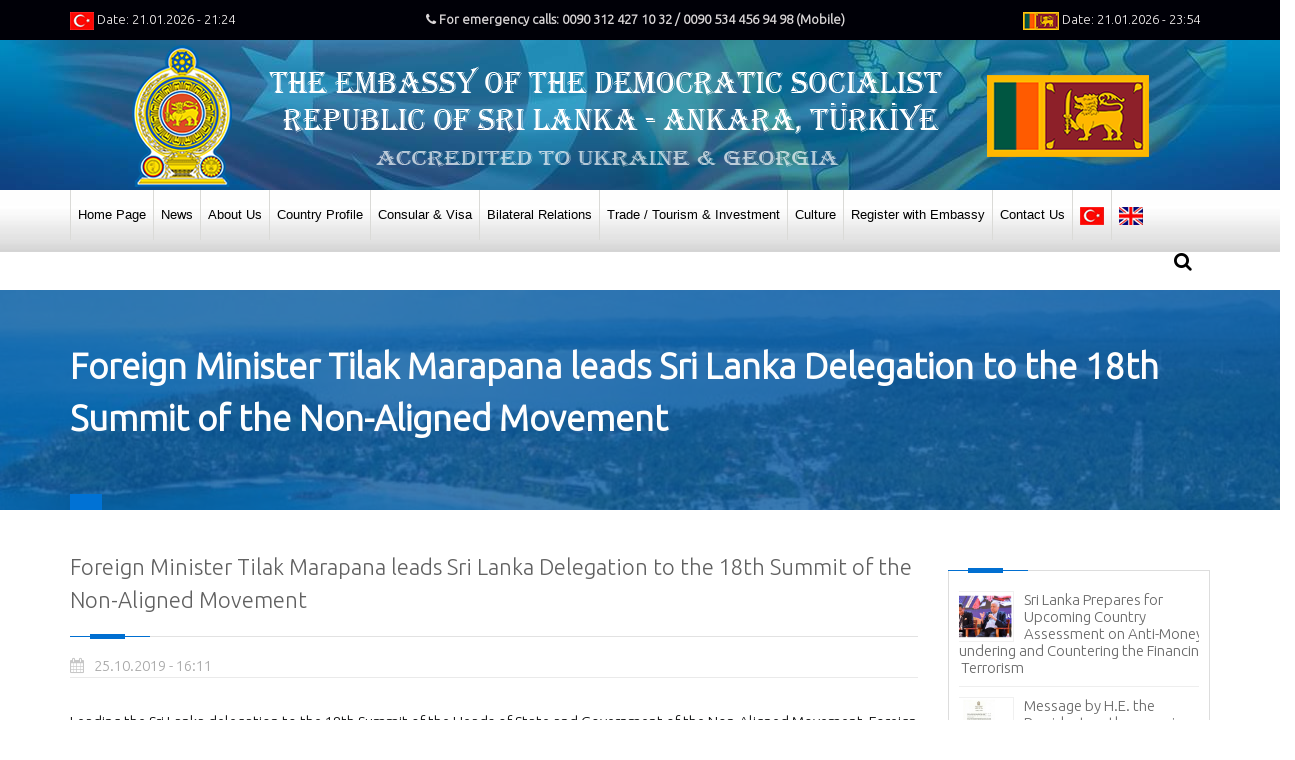

--- FILE ---
content_type: text/html; Charset=utf-8
request_url: https://www.srilanka.org.tr/foreign-minister-tilak-marapana-leads-sri-lanka-delegation-to-the-18th-summit-of-the-non-aligned-movement_4-265
body_size: 16837
content:

<!DOCTYPE html>
<html>
	<head>
		<meta http-equiv="Content-Type" content="text/html; charset=UTF-8">	

	
	<title>Foreign Minister Tilak Marapana leads Sri Lanka Delegation to the 18th Summit of the Non-Aligned Movement</title>
		<meta name="description" content="">	
		<meta name="keywords" content="" /> 	
		<meta name="viewport" content="width=device-width, initial-scale=1, maximum-scale=1">
	    <link href="gimg/favicon.png" rel="shortcut icon" />
		<meta property="og:url" content="https://www.srilanka.org.tr/foreign-minister-tilak-marapana-leads-sri-lanka-delegation-to-the-18th-summit-of-the-non-aligned-movement_4-265"/>	
		<meta property="og:type" content="article"/>
		<meta property="og:title" content="Foreign Minister Tilak Marapana leads Sri Lanka Delegation to the 18th Summit of the Non-Aligned Movement"/>
		<meta property="og:description" content="" />
		
		<meta property="og:image" content="https://www.srilanka.org.tr/images/data/content_610_7028676855db2be1f6ea6b.733604.jpg"/>
		
		<link rel="stylesheet" href="css/include_style.css" type="text/css" media="all" />
		<link rel="stylesheet" href="css/skins/default.css">
		<link rel="stylesheet" href="assets/PhotoSwipe/photoswipe.css">
		<link rel="stylesheet" href="assets/PhotoSwipe/default-skin/default-skin.css">
    <style>
        .mbr-figure__caption-small{
            text-overflow: ellipsis;
            overflow: hidden;
            white-space: nowrap;
        }
    </style>		
				
	</head>
<body>
	
    <!-- site preloader start -->
    <div class="page-loader">
    	<div class="loader-in"></div>
    </div>
    <!-- site preloader end -->	

	<div class="pageWrapper">		  
	<div id="headWrapper" class="clearfix">
	<div class="top-bar">
		<div class="container">
			<div class="row">
			<div class="cell-3">
					
					<span><img src="gimg/tr-b.png" alt=""> Date: 21.01.2026 - 21:24</span>
			</div>
				<div class="cell-6">
				<center><span class="blink"><b><i class="fa fa-phone"></i> For emergency calls: 0090 312 427 10 32 / 0090 534 456 94 98 (Mobile)</span></b><center>
				</div>
				<div class="cell-3" style="text-align:right;">
					<span><img src="gimg/sl-b.png" alt=""> Date: 21.01.2026 - 23:54</span>
				</div>
			</div>
		</div>
	</div>
	<header class="top-head" data-sticky="true">
	<div class="top-bar-m">
		<center><span class="blink"><b><i class="fa fa-phone"></i> For emergency calls:<br>0090 312 427 10 32 / 0090 534 456 94 98 (Mobile)</span></b><center>
	</div>				
		<div class="container">					
			<div class="row">
				<div class="logo cell-12">
					<center><a href="/"><img src="gimg/logo.png" alt="Sri Lanka Embassy Ankara"></a></center>
				</div>
			</div>
		</div> 
		<div class="row gray-nav mnbg">					
		<div class="container">
			<div class="nav-4">
				<nav class="top-nav mega-menu news">
				
<ul>
    
	<li  ><a href="/" target="_self">
	<i class="fa fa-home"></i>Home Page</a></li>	
	
	<li  ><a href="news_0-669" target="_self">
	<i class="fa fa-globe"></i>News</a>
	        <ul>
				
	                <li ><a href="mission-news_1-2004" target="_self">					
			<i class="fa fa-globe"></i>Mission News</a></li>	
				
	                <li ><a href="mission-newsletters_1-2003" target="_self">					
			<i class="fa fa-globe"></i>Mission Newsletters</a></li>	
				
	                <li ><a href="sri-lanka-news_1-2005" target="_self">					
			<i class="fa fa-globe"></i>Sri Lanka News</a></li>	
			
			</ul>
		</li>	
	
	<li  ><a href="about-us_0-663" target="_self">
	<i class="fa fa-bookmark"></i>About Us</a>
	        <ul>
				
	                <li ><a href="the-embassy_1-1963" target="_self">					
			<i class="fa fa-bookmark"></i>The Embassy</a></li>	
				
	                <li ><a href="ambassador_1-1964" target="_self">					
			<i class="fa fa-bookmark"></i>Ambassador</a></li>	
				
	                <li ><a href="mission-staff_1-1965" target="_self">					
			<i class="fa fa-bookmark"></i>Mission Staff</a></li>	
				
	                <li ><a href="honorary-consuls_1-1966" target="_self">					
			<i class="fa fa-bookmark"></i>Honorary Consuls</a></li>	
				
	                <li ><a href="public-holidays_1-1967" target="_self">					
			<i class="fa fa-bookmark"></i>Public Holidays</a></li>	
			
			</ul>
		</li>	
	
	<li  ><a href="country-profile_0-662" target="_self">
	<i class="fa fa-leaf"></i>Country Profile</a>
	        <ul>
				
	                <li ><a href="president-of-sri-lanka_1-2008" target="_self">					
			<i class="fa fa-angle-double-right"></i>President of Sri Lanka</a></li>	
				
	                <li ><a href="https://www.pmoffice.gov.lk/PMprofile.php?id=2007" target="_blank">					
			<i class="fa fa-angle-double-right"></i>Prime Minister of Sri Lanka</a></li>	
				
	                <li ><a href="https://mfa.gov.lk/en/minister-of-foreign-affairs?id=2006" target="_blank">					
			<i class="fa fa-angle-double-right"></i>Minister of Foreign Affairs</a></li>	
				
	                <li ><a href="national-symbols-of-sri-lanka_1-1959" target="_self">					
			<i class="fa fa-leaf"></i>National Symbols of Sri Lanka</a>
					<ul>
						
					<li ><a href="sri-lanka-emblem_2-2954" target="_self">
					<i class="fa fa-leaf"></i> Sri Lanka Emblem</a></li>	
						
					<li ><a href="national-anthem_2-2955" target="_self">
					<i class="fa fa-leaf"></i> National Anthem</a></li>	
						
					<li ><a href="national-flag_2-2956" target="_self">
					<i class="fa fa-leaf"></i> National Flag</a></li>	
						
					<li ><a href="national-tree_2-2957" target="_self">
					<i class="fa fa-leaf"></i> National Tree</a></li>	
						
					<li ><a href="national-flower_2-2958" target="_self">
					<i class="fa fa-leaf"></i> National Flower</a></li>	
						
					<li ><a href="national-bird_2-2959" target="_self">
					<i class="fa fa-leaf"></i> National Bird</a></li>	
					
					</ul>
				</li>
                	
	                <li ><a href="economy_1-1960" target="_self">					
			<i class="fa fa-leaf"></i>Economy</a></li>	
				
	                <li ><a href="history_1-1961" target="_self">					
			<i class="fa fa-leaf"></i>History</a></li>	
				
	                <li ><a href="general-information_1-1962" target="_self">					
			<i class="fa fa-leaf"></i>General Information</a></li>	
			
			</ul>
		</li>	
	
	<li  ><a href="consular-visa_0-664" target="_self">
	<i class="fa fa-certificate"></i>Consular & Visa</a>
	        <ul>
				
	                <li ><a href="job-order-authentication-procedure_1-2001" target="_self">					
			<i class="fa fa-certificate"></i>Job Order Authentication Procedure</a></li>	
				
	                <li ><a href="issuance-of-a-new-passport_1-1968" target="_self">					
			<i class="fa fa-certificate"></i>Issuance of a New Passport</a>
					<ul>
						
					<li ><a href="general-information_2-2971" target="_self">
					<i class="fa fa-certificate"></i> General information</a></li>	
						
					<li ><a href="issuance-of-a-new-passports-in-lieu-of-a-current-expired-passport_2-2972" target="_self">
					<i class="fa fa-certificate"></i> Issuance of a New Passports in lieu of a Current / Expired Passport</a></li>	
						
					<li ><a href="issuance-of-new-passports-to-children-under-16-years_2-2973" target="_self">
					<i class="fa fa-certificate"></i> Issuance of New Passports to Children Under 16 Years</a></li>	
						
					<li ><a href="issuance-of-new-passports-for-newly-born-children_2-2974" target="_self">
					<i class="fa fa-certificate"></i> Issuance of New Passports for Newly Born Children</a></li>	
						
					<li ><a href="issuance-of-new-passports-in-lieu-of-lost-damage-stolen-passports_2-2975" target="_self">
					<i class="fa fa-certificate"></i> Issuance of New Passports in Lieu of Lost / Damage / Stolen Passports</a></li>	
						
					<li ><a href="issuance-of-temporaryemergency-passports_2-2976" target="_self">
					<i class="fa fa-certificate"></i> Issuance of Temporary/Emergency Passports</a></li>	
						
					<li ><a href="amendments-inclusion-and-deletion-of-endorsements-of-passport_2-2977" target="_self">
					<i class="fa fa-certificate"></i> Amendments, Inclusion and Deletion of Endorsements of Passport</a></li>	
					
					</ul>
				</li>
                	
	                <li ><a href="registration-of-birth-out-side-of-sri-lanka_1-1969" target="_self">					
			<i class="fa fa-certificate"></i>Registration of Birth Out Side of Sri Lanka</a></li>	
				
	                <li ><a href="registration-of-marriages_1-1970" target="_self">					
			<i class="fa fa-certificate"></i>Registration of Marriages</a>
					<ul>
						
					<li ><a href="legal-requirements-for-registrations-of-marriages-in-mission_2-2978" target="_self">
					<i class="fa fa-certificate"></i> Legal Requirements for Registrations of Marriages in Mission</a></li>	
						
					<li ><a href="getting-married-in-sri-lanka-for-foreign-nationals_2-2979" target="_self">
					<i class="fa fa-certificate"></i> Getting Married in Sri Lanka (For Foreign Nationals)</a></li>	
					
					</ul>
				</li>
                	
	                <li ><a href="registration-of-deaths_1-1971" target="_self">					
			<i class="fa fa-certificate"></i>Registration of Deaths</a></li>	
				
	                <li ><a href="legalization-authentication-attestation-of-documents_1-1972" target="_self">					
			<i class="fa fa-certificate"></i>Legalization, Authentication & Attestation of Documents</a></li>	
				
	                <li ><a href="visa_1-1973" target="_self">					
			<i class="fa fa-certificate"></i>Visa</a>
					<ul>
						
					<li ><a href="issuance-of-visa_2-2980" target="_self">
					<i class="fa fa-certificate"></i> Issuance of Visa</a></li>	
						
					<li ><a href="journalist-visa_2-2984" target="_self">
					<i class="fa fa-certificate"></i> Journalist Visa</a></li>	
						
					<li ><a href="residence-work-visa_2-2985" target="_self">
					<i class="fa fa-certificate"></i> Residence / Work Visa</a></li>	
						
					<li ><a href="visa-overstay-penalty_2-3033" target="_self">
					<i class="fa fa-certificate"></i> Visa Overstay Penalty</a></li>	
					
					</ul>
				</li>
                	
	                <li ><a href="appointment-for-consular-matters_1-1988" target="_self">					
			<i class="fa fa-certificate"></i>Appointment For Consular Matters</a></li>	
			
			</ul>
		</li>	
	
	<li  ><a href="bilateral-relations_0-666" target="_self">
	<i class="fa fa-asterisk"></i>Bilateral Relations</a>
	        <ul>
				
	                <li ><a href="turkiye_1-1977" target="_self">					
			<i class="fa fa-asterisk"></i>Turkiye</a></li>	
				
	                <li ><a href="ukraine_1-1978" target="_self">					
			<i class="fa fa-asterisk"></i>Ukraine</a></li>	
				
	                <li ><a href="georgia_1-1979" target="_self">					
			<i class="fa fa-asterisk"></i>Georgia</a></li>	
			
			</ul>
		</li>	
	
	<li  ><a href="trade-tourism-investment_0-665" target="_self">
	<i class="fa fa-globe"></i>Trade / Tourism & Investment</a>
	        <ul>
				
	                <li ><a href="trade_1-1974" target="_self">					
			<i class="fa fa-globe"></i>Trade</a>
					<ul>
						
					<li ><a href="sri-lanka-turkey-trade-relations_2-2989" target="_self">
					<i class="fa fa-globe"></i> Sri Lanka-Turkey Trade Relations</a></li>	
						
					<li ><a href="sri-lanka-georgia-trade-relations_2-3009" target="_self">
					<i class="fa fa-globe"></i> Sri Lanka -Georgia Trade Relations</a></li>	
						
					<li ><a href="sri-lanka-ukraine-trade-relations_2-3010" target="_self">
					<i class="fa fa-globe"></i> Sri Lanka -Ukraine Trade Relations</a></li>	
					
					</ul>
				</li>
                	
	                <li ><a href="tourism_1-1975" target="_self">					
			<i class="fa fa-globe"></i>Tourism</a>
					<ul>
						
					<li ><a href="tourism-in-sri-lanka_2-3011" target="_self">
					<i class="fa fa-globe"></i> Tourism in Sri Lanka</a></li>	
						
					<li ><a href="sri-lanka-tourism-map_2-2990" target="_self">
					<i class="fa fa-globe"></i> Sri Lanka Tourism Map</a></li>	
					
					</ul>
				</li>
                	
	                <li ><a href="investments_1-1976" target="_self">					
			<i class="fa fa-globe"></i>Investments</a>
					<ul>
						
					<li ><a href="investment-opportunities-in-sri-lanka_2-3013" target="_self">
					<i class="fa fa-globe"></i> Investment Opportunities in Sri Lanka</a></li>	
						
					<li ><a href="why-sri-lanka_2-2994" target="_self">
					<i class="fa fa-globe"></i> Why Sri Lanka</a></li>	
						
					<li ><a href="investment-guide_2-2995" target="_self">
					<i class="fa fa-globe"></i> Investment Guide</a></li>	
					
					</ul>
				</li>
                	
	                <li ><a href="appointment-to-meet-trade-officer_1-1989" target="_self">					
			<i class="fa fa-globe"></i>Appointment to Meet Trade Officer</a></li>	
			
			</ul>
		</li>	
	
	<li  ><a href="culture_0-678" target="_self">
	<i class="fa Culture"></i>Culture</a>
	        <ul>
				
	                <li ><a href="food_1-1999" target="_self">					
			<i class="fa fa-angle-double-right"></i>Food</a></li>	
				
	                <li ><a href="festivals_1-1997" target="_self">					
			<i class="fa fa-angle-double-right"></i>Festivals</a></li>	
				
	                <li ><a href="arts_1-1998" target="_self">					
			<i class="fa fa-angle-double-right"></i>Arts</a></li>	
			
			</ul>
		</li>	
	
	<li  ><a href="register-with-embassy_0-675" target="_self">
	<i class="fa fa-certificate"></i>Register with Embassy</a>
	        <ul>
				
	                <li ><a href="sri-lankan-living-in-turkiye_1-1991" target="_self">					
			<i class="fa fa-certificate"></i>Sri Lankan living in Turkiye</a></li>	
				
	                <li ><a href="sri-lankan-living-in-ukraine_1-1992" target="_self">					
			<i class="fa fa-certificate"></i>Sri Lankan living in Ukraine</a></li>	
				
	                <li ><a href="sri-lankan-living-in-georgia_1-1993" target="_self">					
			<i class="fa fa-certificate"></i>Sri Lankan living in Georgia</a></li>	
			
			</ul>
		</li>	
	
	<li  ><a href="contact-us_0-668" target="_self">
	<i class="fa fa-phone"></i>Contact Us</a>
	        <ul>
				
	                <li ><a href="embassy_1-1980" target="_self">					
			<i class="fa fa-phone"></i>Embassy</a></li>	
				
	                <li ><a href="honorary-consuls_1-1981" target="_self">					
			<i class="fa fa-phone"></i>Honorary Consuls</a>
					<ul>
						
					<li ><a href="turkey_2-3001" target="_self">
					<i class="fa fa-phone"></i> Turkey</a></li>	
						
					<li ><a href="ukraine_2-3002" target="_self">
					<i class="fa fa-phone"></i> Ukraine</a></li>	
						
					<li ><a href="georgia_2-3003" target="_self">
					<i class="fa fa-phone"></i> Georgia</a></li>	
					
					</ul>
				</li>
                
			</ul>
		</li>	
	
<li><a href="https://tr.srilanka.org.tr/"><img src="gimg/tr-b.png"></a></li>
<li><a href="https://www.srilanka.org.tr/"><img src="gimg/en-b.png"></a></li>
</ul>


				</nav>
				<div class="top-search">
					<a href="#"><span class="fa fa-search"></span></a>
					<div class="search-box">
					<form id="customsearch" action="search" method="get" role="search">
						<div class="input-box left">
							<input type="text" class="txt-box" placeHolder="" 
					   value=""
					   name="s" id="s"/>
						</div>
						<div class="left">
							<input type="submit" id="b-search" class="btn main-bg" value="Search" />
						</div>
					</form>
					</div>
				</div>
			</div>
		</div>
		</div>
	</header>
</div>              
			<!-- Content Start -->
			<div id="contentWrapper">
			 
			
				<div class="page-title title-1 ttbg" style="background: #ccd4e6 url('../gimg/baslik-bg.jpg') no-repeat 50% 50%;">
					<div class="container">
						<div class="row">
							<div class="cell-12">
								<h1 class="fx" data-animate="fadeInLeft"><span>Foreign Minister Tilak Marapana leads Sri Lanka Delegation to the 18th Summit of the Non-Aligned Movement</span></h1>
								<div class="breadcrumbs main-bg fx" data-animate="fadeInUp">
									
			<a href="_0-672"><span></span></a>
								</div>
							</div>
						</div>
					</div>
				</div>

				<div class="sectionWrapper">
					<div class="container">
						<div class="row">
					
				    		<div class="cell-9">
				    			
							<h3 class="block-head">Foreign Minister Tilak Marapana leads Sri Lanka Delegation to the 18th Summit of the Non-Aligned Movement</h3>									    		
				    		<div class="blog-posts">
							<article class="post-content">
							
							<div class="post-info">
								<ul class="post-meta">
									<li><i class="fa fa-calendar"></i> 25.10.2019 - 16:11</li>
								</ul>
								<br>
							</div>	
							<p>Leading the Sri Lanka delegation to the 18th&nbsp;Summit of the Heads of State and Government of the Non-Aligned Movement, Foreign Minister Tilak Marapana arrived in Baku, Azerbaijan on Tuesday.</p>

<p>Minister Marapana is taking part in the Preparatory Ministerial Meeting which will lead to the Summit scheduled to be held from 25 – 26 October, under the new NAM Chairmanship of Azerbaijan. The preparatory Ministerial meeting follows the Senior Officials meeting which was held from 21 – 22 October.</p>

<p>The 18th&nbsp;Summit of NAM is held under the theme “Upholding the Bandung Principles to ensure concerted and adequate response to the challenges of a contemporary world”.</p>

<p>Sri Lanka is a co-sponsor of the Bandung Conference of 1955 and a founding member of the NAM. The Group has continued to progress over the last six decades and its membership has now surpassed 120.</p>

									<div class="divider divider-9 fx" data-animate="fadeInUp">
										<span></span>
									</div>
		                        		                        
								<div class="box info-box fx" data-animate="fadeInLeft">
								   <script type="text/javascript" src="//s7.addthis.com/js/300/addthis_widget.js#pubid=oakarcan"></script>
<div class="addthis_inline_share_toolbox"></div>
		                        </div>								
							</article>
							</div>
								

								<div class="clearfix"></div>
								<div class="padd-top-20"></div>

								
								<div style="padding-top:15px; padding-bottom:15px;">
									<hr class="hr-style4">
								</div>
								
								<div class="grid-list">
									<div class="row">									
										 	
												   
													<div class="cell-4 fx shop-item" data-animate="fadeInUp">
														<div class="item-box">
															<div class="himg2">
																<a href="sri-lanka-prepares-for-upcoming-country-assessment-on-anti-money-laundering-and-countering-the-financing-of-terrorism_4-815"><img alt="Sri Lanka Prepares for Upcoming Country Assessment on Anti-Money Laundering and Countering the Financing of Terrorism" src="images/data/national-low-conference-2023-11-1.639f7d.jpg"></a>
															</div>
															<div class="item-details">
																<p><a href="sri-lanka-prepares-for-upcoming-country-assessment-on-anti-money-laundering-and-countering-the-financing-of-terrorism_4-815">Sri Lanka Prepares for Upcoming Country Assessment on Anti-Money Laundering and Countering the Financing of Terrorism</a></p>
															</div>
														</div>
													</div>
											
												   
													<div class="cell-4 fx shop-item" data-animate="fadeInUp">
														<div class="item-box">
															<div class="himg2">
																<a href="message-by-he-the-president-on-the-occasion-of-the-new-year_4-779"><img alt="Message by H.E. the President on the occasion of the New Year" src="images/data/340985956_909996700330433_7116257348306544779_n.e6389c.jpg"></a>
															</div>
															<div class="item-details">
																<p><a href="message-by-he-the-president-on-the-occasion-of-the-new-year_4-779">Message by H.E. the President on the occasion of the New Year</a></p>
															</div>
														</div>
													</div>
											
												   
													<div class="cell-4 fx shop-item" data-animate="fadeInUp">
														<div class="item-box">
															<div class="himg2">
																<a href="sri-lanka-is-concerned-over-the-deteriorating-situation-in-the-occupied-palestinian-territories_4-778"><img alt="Sri Lanka is concerned over the deteriorating situation in the Occupied Palestinian Territories" src="images/data/media-release_page-0001-1.c845b8.jpg"></a>
															</div>
															<div class="item-details">
																<p><a href="sri-lanka-is-concerned-over-the-deteriorating-situation-in-the-occupied-palestinian-territories_4-778">Sri Lanka is concerned over the deteriorating situation in the Occupied Palestinian Territories</a></p>
															</div>
														</div>
													</div>
										
									</div>
								</div>
								

								
							</div>
							
							<aside class="cell-3 right-sidebar">
								<ul class="sidebar_widgets">
								
							     		
							    <li class="widget r-posts-w fx" data-animate="fadeInLeft">	
							    		<h3 class="widget-head"></h3>
										<div class="widget-content">
											<ul class="portfolio-img-slick">
												<div>
												
												<li>
													<div class="post-img">
														<img src="images/data/national-low-conference-2023-11-1.639f7d.jpg" alt="Sri Lanka Prepares for Upcoming Country Assessment on Anti-Money Laundering and Countering the Financing of Terrorism">
													</div>
													<div class="widget-post-info">
															<a href="sri-lanka-prepares-for-upcoming-country-assessment-on-anti-money-laundering-and-countering-the-financing-of-terrorism_4-815">
																Sri Lanka Prepares for Upcoming Country Assessment on Anti-Money Laundering and Countering the Financing of Terrorism
															</a>
													</div>
												</li>
												
												<li>
													<div class="post-img">
														<img src="images/data/340985956_909996700330433_7116257348306544779_n.e6389c.jpg" alt="Message by H.E. the President on the occasion of the New Year">
													</div>
													<div class="widget-post-info">
															<a href="message-by-he-the-president-on-the-occasion-of-the-new-year_4-779">
																Message by H.E. the President on the occasion of the New Year
															</a>
													</div>
												</li>
												
												<li>
													<div class="post-img">
														<img src="images/data/media-release_page-0001-1.c845b8.jpg" alt="Sri Lanka is concerned over the deteriorating situation in the Occupied Palestinian Territories">
													</div>
													<div class="widget-post-info">
															<a href="sri-lanka-is-concerned-over-the-deteriorating-situation-in-the-occupied-palestinian-territories_4-778">
																Sri Lanka is concerned over the deteriorating situation in the Occupied Palestinian Territories
															</a>
													</div>
												</li>
												
												<li>
													<div class="post-img">
														<img src="images/data/budharashmi-vesak_e_flyer----2023-e_page-0001.eafee3.jpg" alt="National Vesak Festival 2023">
													</div>
													<div class="widget-post-info">
															<a href="national-vesak-festival-2023_4-769">
																National Vesak Festival 2023
															</a>
													</div>
												</li>
												
												<li>
													<div class="post-img">
														<img src="images/data/sri-lanka-welcomes-historic-un-agreement-to-protect-high-seas---biological-diversity-of-areas-beyond-national-jurisdiction-bbnj_page-0001-1.77bd08.jpg" alt="Sri Lanka Welcomes Historic UN Agreement to Protect High Seas - Biological Diversity of Areas Beyond National Jurisdiction (BBNJ)">
													</div>
													<div class="widget-post-info">
															<a href="sri-lanka-welcomes-historic-un-agreement-to-protect-high-seas-biological-diversity-of-areas-beyond-national-jurisdiction-bbnj_4-763">
																Sri Lanka Welcomes Historic UN Agreement to Protect High Seas - Biological Diversity of Areas Beyond National Jurisdiction (BBNJ)
															</a>
													</div>
												</li>
												
												<li>
													<div class="post-img">
														<img src="images/data/1english-press-release--concessions-to-msmes-and-individuals_page-0001.c261b6.jpg" alt="Concessionary Measures to Micro, Small and Medium Enterprises (MSMEs) and Individuals affected by the Present Macroeconomic Conditions">
													</div>
													<div class="widget-post-info">
															<a href="concessionary-measures-to-micro-small-and-medium-enterprises-msmes-and-individuals-affected-by-the-present-macroeconomic-conditions_4-761">
																Concessionary Measures to Micro, Small and Medium Enterprises (MSMEs) and Individuals affected by the Present Macroeconomic Conditions
															</a>
													</div>
												</li>
												</div><div>
												<li>
													<div class="post-img">
														<img src="images/data/press-release_standing_facilities_e_page-0001.9e9a06.jpg" alt="The Central Bank of Sri Lanka introduces measures to reduce the overdependence on the Standing Facilities">
													</div>
													<div class="widget-post-info">
															<a href="the-central-bank-of-sri-lanka-introduces-measures-to-reduce-the-overdependence-on-the-standing-facilities_4-713">
																The Central Bank of Sri Lanka introduces measures to reduce the overdependence on the Standing Facilities
															</a>
													</div>
												</li>
												
												<li>
													<div class="post-img">
														<img src="images/data/img1.8c4edf.jpeg" alt="Ministry of Foreign Affairs and Ministry of Tourism and Lands discuss revival of tourism promotion">
													</div>
													<div class="widget-post-info">
															<a href="ministry-of-foreign-affairs-and-ministry-of-tourism-and-lands-discuss-revival-of-tourism-promotion_4-712">
																Ministry of Foreign Affairs and Ministry of Tourism and Lands discuss revival of tourism promotion
															</a>
													</div>
												</li>
												
												<li>
													<div class="post-img">
														<img src="images/data/1-cover.b5bb8f.jpg" alt="High-level Business delegation of Sri Lankan heritage from Canada visits Sri Lanka">
													</div>
													<div class="widget-post-info">
															<a href="high-level-business-delegation-of-sri-lankan-heritage-from-canada-visits-sri-lanka_4-649">
																High-level Business delegation of Sri Lankan heritage from Canada visits Sri Lanka
															</a>
													</div>
												</li>
												
												<li>
													<div class="post-img">
														<img src="images/data/president-cover.8bd2b4.jpg" alt="President - The United States has supported Sri Lanka in every difficult situation">
													</div>
													<div class="widget-post-info">
															<a href="president-the-united-states-has-supported-sri-lanka-in-every-difficult-situation_4-644">
																President - The United States has supported Sri Lanka in every difficult situation
															</a>
													</div>
												</li>
												
												<li>
													<div class="post-img">
														<img src="images/data/pm-speech.7d2415.jpg" alt="Speech delivered by Prime Minister Dinesh Gunawardena on October 28, 2022">
													</div>
													<div class="widget-post-info">
															<a href="speech-delivered-by-prime-minister-dinesh-gunawardena-on-october-28-2022_4-643">
																Speech delivered by Prime Minister Dinesh Gunawardena on October 28, 2022
															</a>
													</div>
												</li>
												
												<li>
													<div class="post-img">
														<img src="images/data/deepawali-message---president_page-0001.bc2d18.jpg" alt="Deepawali message of the President">
													</div>
													<div class="widget-post-info">
															<a href="deepawali-message-of-the-president_4-645">
																Deepawali message of the President
															</a>
													</div>
												</li>
												</div><div>
												<li>
													<div class="post-img">
														<img src="images/data/cbsl-press-release-1.f093cc.jpg" alt="Central Bank of Sri Lanka Press Release">
													</div>
													<div class="widget-post-info">
															<a href="central-bank-of-sri-lanka-press-release_4-615">
																Central Bank of Sri Lanka Press Release
															</a>
													</div>
												</li>
												
												<li>
													<div class="post-img">
														<img src="images/data/irc-2022-web-slider-image-2022-june-242-protcrylo6w5oq8cotem2bcb4ifdoorg8epzj0za1g.394bb1.png" alt="International Research Conference of SLTC 2022">
													</div>
													<div class="widget-post-info">
															<a href="international-research-conference-of-sltc-2022_4-612">
																International Research Conference of SLTC 2022
															</a>
													</div>
												</li>
												
												<li>
													<div class="post-img">
														<img src="images/data/img1.e81db6.jpg" alt="Foreign Minister Peiris attends the Commonwealth Heads of Government Meeting 2022 (CHOGM) in Kigali, Rwanda from 23–25 June, 2022">
													</div>
													<div class="widget-post-info">
															<a href="foreign-minister-peiris-attends-the-commonwealth-heads-of-government-meeting-2022-chogm-in-kigali-rwanda-from-2325-june-2022_4-602">
																Foreign Minister Peiris attends the Commonwealth Heads of Government Meeting 2022 (CHOGM) in Kigali, Rwanda from 23–25 June, 2022
															</a>
													</div>
												</li>
												
												<li>
													<div class="post-img">
														<img src="images/data/media-release-en_page-0001.8d412d.jpg" alt="Foreign Minister Peiris to attend Commonwealth Heads of Government Meeting in Kigali, Rwanda">
													</div>
													<div class="widget-post-info">
															<a href="foreign-minister-peiris-to-attend-commonwealth-heads-of-government-meeting-in-kigali-rwanda_4-599">
																Foreign Minister Peiris to attend Commonwealth Heads of Government Meeting in Kigali, Rwanda
															</a>
													</div>
												</li>
												
												<li>
													<div class="post-img">
														<img src="images/data/im1.82262b.jpg" alt="Statement by the Minister of Foreign Affairs of Sri Lanka at the 50th Regular Session of the United Nations Human Rights Council in Geneva on 13 June 2022">
													</div>
													<div class="widget-post-info">
															<a href="statement-by-the-minister-of-foreign-affairs-of-sri-lanka-at-the-50th-regular-session-of-the-united-nations-human-rights-council-in-geneva-on-13-june-2022_4-597">
																Statement by the Minister of Foreign Affairs of Sri Lanka at the 50th Regular Session of the United Nations Human Rights Council in Geneva on 13 June 2022
															</a>
													</div>
												</li>
												
												<li>
													<div class="post-img">
														<img src="images/data/img_6268.d0ab93.jpg" alt="Minister of Foreign Affairs chairs a webinar on current challenges to the economy and seeking remedies through all Missions abroad">
													</div>
													<div class="widget-post-info">
															<a href="minister-of-foreign-affairs-chairs-a-webinar-on-current-challenges-to-the-economy-and-seeking-remedies-through-all-missions-abroad_4-594">
																Minister of Foreign Affairs chairs a webinar on current challenges to the economy and seeking remedies through all Missions abroad
															</a>
													</div>
												</li>
												
												</div>	
											</ul>
										</div>
								</li>
								
							    								
								</ul> 
							</aside>							
						</div>
					</div>
				</div>
			
				
				
				
			</div>
			<div class="container">
	<div class="row">			
		<div class="row cell-12" style="margin-bottom: 20px;">
		<img src="gimg/foto-banner.jpg" alt=""/>
		</div>
	</div>
</div>	
<footer id="footWrapper">
	<div class="footer-top">
		<div class="container">
			<div class="row">
			<div class="cell-12">
				<h3 class="block-head">Sri Lanka Embassy</h3>
			</div>	
				<ul>
				<div class="cell-4">
					<li class="footer-contact"><i class="fa fa-home"></i><span>Gaziosmanpaşa, Kırlangıç Sk. No:41, 06700 Çankaya/Ankara</span></li>
					<li class="footer-contact"><i class="fa fa-globe"></i><span>
						<a href="mailto:slemb.ankara@mfa.gov.lk">slemb.ankara@mfa.gov.lk</a></span></li>
				</div>
				<div class="cell-4">
					
					<li class="footer-contact"><i class="fa fa-phone"></i><span>
						<a href="tel:+90 312 427 10 20 - 25">+90 312 427 10 20 - 25</a></span>
					</li>
					<li class="footer-contact"><i class="fa fa-fax"></i><span>
						<a href="tel:+90 312 427 10 26">+90 312 427 10 26</a></span>
					</li>
					</div>	
					<div class="cell-4">
					
					<li class="footer-contact blink"><i class="fa fa-mobile"></i><span>  For emergency calls<br>
						<a href="tel:0090 312 427 10 32 / 0090 534 456 94 98 (Mobile)">0090 312 427 10 32 / 0090 534 456 94 98 (Mobile)</a></span>
					</li>
					<li class="footer-contact"><i class="fa fa-map-marker"></i><span><a href="embassy_1-1980">Google Map</a></span></li>
					</div>
				</ul>
			</div>	
		</div>
	</div>	
</div>			
	<div class="footer-bottom">
		<div class="container">
			<div class="row">				
				<div class="cell-12">
					<ul class="social-list right">							    
						
						 <li class="skew-25"><a  data-title="Facebook" data-tooltip="true" href="https://www.facebook.com/Sri-Lanka-Embassy-in-Ankara-115485263326570"  target="_blank"><span class="fa fa-facebook skew25"></span></a></li>
						 
						  <li class="skew-25"><a data-title="Instagram" data-tooltip="true" href="https://www.instagram.com/slembinankara/"  target="_blank"><span class="fa fa-instagram skew25"></span></a></li>	
						
						 <li class="skew-25"><a data-title="Twitter" data-tooltip="true" href="https://twitter.com/slembankara"  target="_blank"><span class="fa fa-twitter skew25"></span></a></li>
						 
						 <li class="skew-25"><a data-title="YouTube" data-tooltip="true" href="https://www.youtube.com/channel/UCttS6EB0gnJmCVW08buvcnQ"  target="_blank"><span class="fa fa-youtube skew25"></span></a></li>
						 
					</ul>
				</div>
				<div class="copyrights cell-12 c"><center>&copy; Copyrights 2021 <strong>Sri Lanka Embassy in Türkiye</strong> All rights reserved.</center></div>
			</div>
		</div>
	</div>			    
</footer>
			
<div id="to-top" class="main-bg"><span class="fa fa-chevron-up"></span></div>
<script type="text/javascript" src="js/jquery.min.js"></script>
<script type="text/javascript" src="js/waypoints.min.js"></script>
<script type="text/javascript" src="rs-plugin/js/jquery.themepunch.tools.min.js"></script>
<script type="text/javascript" src="rs-plugin/js/jquery.themepunch.revolution.min.js"></script>		
 
 <script src="js/popup2.js"></script>
<script type="text/javascript" src="js/include_scripts.js"></script>	
<script src="js/jquery-2.2.4.min.js"></script>		
<script src="assets/PhotoSwipe/photoswipe.min.js"></script>
<script src="assets/PhotoSwipe/photoswipe-ui-default.min.js"></script>
<script src="assets/jqPhotoSwipe.js"></script>	
<script type="text/javascript">
	$(document).ready(function() {
		$(".fancybox").jqPhotoSwipe({
			galleryOpen: function (gallery) {
			}
		});
		$(".forcedgallery a").jqPhotoSwipe({
			forceSingleGallery: true
		});
	});
</script>	 
    </div><!-- end Wrap -->
      
</body>
</html>

--- FILE ---
content_type: text/html; Charset=utf-8
request_url: https://www.srilanka.org.tr/css/css/skins/default.css
body_size: 20250
content:

<!DOCTYPE html>
<html>
	<head>
		<meta http-equiv="Content-Type" content="text/html; charset=UTF-8">
		<title>Sri Lanka Embassy Ankara</title>
		<meta name="description" content="Sri Lanka Embassy Ankara">	
		<meta name="keywords" content="Sri Lanka Embassy" /> 
		<meta name="viewport" content="width=device-width, initial-scale=1, maximum-scale=1">
	    <link href="gimg/favicon.png" rel="shortcut icon" />
		<link rel="stylesheet" href="css/include_style.css" type="text/css" media="all" />
		<link rel="stylesheet" href="css/skins/default.css">
		<link rel="stylesheet" href="css/oak2.css">
		<link rel="stylesheet" href="slider/main.min.css?v28.3">
		
	</head>
<body>

	<div id="outerDiv" style="display:none">
  <div id="loderDiv" style="display:none"><img src="gimg/loader.gif" width="32" height="32" alt=""></div>
  <div class="message" style="display:none"><div class="inside"></div>
	<div class="example-wrap" id="progressDivId" style="display:none">
	  <h5>Dosya Yükleme Durumu
		<span class="float-right" id='percent'>0%</span>
	  </h5>
	  <div class="progress progress-sm">
		<div class="progress-bar progress-bar-indicating active"  id="progressBar" role="progressbar"></div>
	  </div>
	  <h5 id="snb">Sonuç</h5>
	  <div id="loader-icon" style="display:none;"><img src="yukleniyor.gif" /></div>
	  <div id="sonuc"></div>		  
	</div>  
  </div>
</div>
<div id="preloader">
  <div class="loader" style="display: none" id="loader"><img src="gimg/loader.gif" width="32" height="32" alt=""></div>
  <div class="message" style="display: none"><div class="inside"></div></div>
</div>
	<div class="pageWrapper">		  
	<div id="headWrapper" class="clearfix">
	<div class="top-bar">
		<div class="container">
			<div class="row">
			<div class="cell-3">
					
					<span><img src="gimg/tr-b.png" alt=""> Date: 21.01.2026 - 21:24</span>
			</div>
				<div class="cell-6">
				<center><span class="blink"><b><i class="fa fa-phone"></i> For emergency calls: 0090 312 427 10 32 / 0090 534 456 94 98 (Mobile)</span></b><center>
				</div>
				<div class="cell-3" style="text-align:right;">
					<span><img src="gimg/sl-b.png" alt=""> Date: 21.01.2026 - 23:54</span>
				</div>
			</div>
		</div>
	</div>
	<header class="top-head" data-sticky="true">
	<div class="top-bar-m">
		<center><span class="blink"><b><i class="fa fa-phone"></i> For emergency calls:<br>0090 312 427 10 32 / 0090 534 456 94 98 (Mobile)</span></b><center>
	</div>				
		<div class="container">					
			<div class="row">
				<div class="logo cell-12">
					<center><a href="/"><img src="gimg/logo.png" alt="Sri Lanka Embassy Ankara"></a></center>
				</div>
			</div>
		</div> 
		<div class="row gray-nav mnbg">					
		<div class="container">
			<div class="nav-4">
				<nav class="top-nav mega-menu news">
				
<ul>
    
	<li  ><a href="/" target="_self">
	<i class="fa fa-home"></i>Home Page</a></li>	
	
	<li  ><a href="news_0-669" target="_self">
	<i class="fa fa-globe"></i>News</a>
	        <ul>
				
	                <li ><a href="mission-news_1-2004" target="_self">					
			<i class="fa fa-globe"></i>Mission News</a></li>	
				
	                <li ><a href="mission-newsletters_1-2003" target="_self">					
			<i class="fa fa-globe"></i>Mission Newsletters</a></li>	
				
	                <li ><a href="sri-lanka-news_1-2005" target="_self">					
			<i class="fa fa-globe"></i>Sri Lanka News</a></li>	
			
			</ul>
		</li>	
	
	<li  ><a href="about-us_0-663" target="_self">
	<i class="fa fa-bookmark"></i>About Us</a>
	        <ul>
				
	                <li ><a href="the-embassy_1-1963" target="_self">					
			<i class="fa fa-bookmark"></i>The Embassy</a></li>	
				
	                <li ><a href="ambassador_1-1964" target="_self">					
			<i class="fa fa-bookmark"></i>Ambassador</a></li>	
				
	                <li ><a href="mission-staff_1-1965" target="_self">					
			<i class="fa fa-bookmark"></i>Mission Staff</a></li>	
				
	                <li ><a href="honorary-consuls_1-1966" target="_self">					
			<i class="fa fa-bookmark"></i>Honorary Consuls</a></li>	
				
	                <li ><a href="public-holidays_1-1967" target="_self">					
			<i class="fa fa-bookmark"></i>Public Holidays</a></li>	
			
			</ul>
		</li>	
	
	<li  ><a href="country-profile_0-662" target="_self">
	<i class="fa fa-leaf"></i>Country Profile</a>
	        <ul>
				
	                <li ><a href="president-of-sri-lanka_1-2008" target="_self">					
			<i class="fa fa-angle-double-right"></i>President of Sri Lanka</a></li>	
				
	                <li ><a href="https://www.pmoffice.gov.lk/PMprofile.php?id=2007" target="_blank">					
			<i class="fa fa-angle-double-right"></i>Prime Minister of Sri Lanka</a></li>	
				
	                <li ><a href="https://mfa.gov.lk/en/minister-of-foreign-affairs?id=2006" target="_blank">					
			<i class="fa fa-angle-double-right"></i>Minister of Foreign Affairs</a></li>	
				
	                <li ><a href="national-symbols-of-sri-lanka_1-1959" target="_self">					
			<i class="fa fa-leaf"></i>National Symbols of Sri Lanka</a>
					<ul>
						
					<li ><a href="sri-lanka-emblem_2-2954" target="_self">
					<i class="fa fa-leaf"></i> Sri Lanka Emblem</a></li>	
						
					<li ><a href="national-anthem_2-2955" target="_self">
					<i class="fa fa-leaf"></i> National Anthem</a></li>	
						
					<li ><a href="national-flag_2-2956" target="_self">
					<i class="fa fa-leaf"></i> National Flag</a></li>	
						
					<li ><a href="national-tree_2-2957" target="_self">
					<i class="fa fa-leaf"></i> National Tree</a></li>	
						
					<li ><a href="national-flower_2-2958" target="_self">
					<i class="fa fa-leaf"></i> National Flower</a></li>	
						
					<li ><a href="national-bird_2-2959" target="_self">
					<i class="fa fa-leaf"></i> National Bird</a></li>	
					
					</ul>
				</li>
                	
	                <li ><a href="economy_1-1960" target="_self">					
			<i class="fa fa-leaf"></i>Economy</a></li>	
				
	                <li ><a href="history_1-1961" target="_self">					
			<i class="fa fa-leaf"></i>History</a></li>	
				
	                <li ><a href="general-information_1-1962" target="_self">					
			<i class="fa fa-leaf"></i>General Information</a></li>	
			
			</ul>
		</li>	
	
	<li  ><a href="consular-visa_0-664" target="_self">
	<i class="fa fa-certificate"></i>Consular & Visa</a>
	        <ul>
				
	                <li ><a href="job-order-authentication-procedure_1-2001" target="_self">					
			<i class="fa fa-certificate"></i>Job Order Authentication Procedure</a></li>	
				
	                <li ><a href="issuance-of-a-new-passport_1-1968" target="_self">					
			<i class="fa fa-certificate"></i>Issuance of a New Passport</a>
					<ul>
						
					<li ><a href="general-information_2-2971" target="_self">
					<i class="fa fa-certificate"></i> General information</a></li>	
						
					<li ><a href="issuance-of-a-new-passports-in-lieu-of-a-current-expired-passport_2-2972" target="_self">
					<i class="fa fa-certificate"></i> Issuance of a New Passports in lieu of a Current / Expired Passport</a></li>	
						
					<li ><a href="issuance-of-new-passports-to-children-under-16-years_2-2973" target="_self">
					<i class="fa fa-certificate"></i> Issuance of New Passports to Children Under 16 Years</a></li>	
						
					<li ><a href="issuance-of-new-passports-for-newly-born-children_2-2974" target="_self">
					<i class="fa fa-certificate"></i> Issuance of New Passports for Newly Born Children</a></li>	
						
					<li ><a href="issuance-of-new-passports-in-lieu-of-lost-damage-stolen-passports_2-2975" target="_self">
					<i class="fa fa-certificate"></i> Issuance of New Passports in Lieu of Lost / Damage / Stolen Passports</a></li>	
						
					<li ><a href="issuance-of-temporaryemergency-passports_2-2976" target="_self">
					<i class="fa fa-certificate"></i> Issuance of Temporary/Emergency Passports</a></li>	
						
					<li ><a href="amendments-inclusion-and-deletion-of-endorsements-of-passport_2-2977" target="_self">
					<i class="fa fa-certificate"></i> Amendments, Inclusion and Deletion of Endorsements of Passport</a></li>	
					
					</ul>
				</li>
                	
	                <li ><a href="registration-of-birth-out-side-of-sri-lanka_1-1969" target="_self">					
			<i class="fa fa-certificate"></i>Registration of Birth Out Side of Sri Lanka</a></li>	
				
	                <li ><a href="registration-of-marriages_1-1970" target="_self">					
			<i class="fa fa-certificate"></i>Registration of Marriages</a>
					<ul>
						
					<li ><a href="legal-requirements-for-registrations-of-marriages-in-mission_2-2978" target="_self">
					<i class="fa fa-certificate"></i> Legal Requirements for Registrations of Marriages in Mission</a></li>	
						
					<li ><a href="getting-married-in-sri-lanka-for-foreign-nationals_2-2979" target="_self">
					<i class="fa fa-certificate"></i> Getting Married in Sri Lanka (For Foreign Nationals)</a></li>	
					
					</ul>
				</li>
                	
	                <li ><a href="registration-of-deaths_1-1971" target="_self">					
			<i class="fa fa-certificate"></i>Registration of Deaths</a></li>	
				
	                <li ><a href="legalization-authentication-attestation-of-documents_1-1972" target="_self">					
			<i class="fa fa-certificate"></i>Legalization, Authentication & Attestation of Documents</a></li>	
				
	                <li ><a href="visa_1-1973" target="_self">					
			<i class="fa fa-certificate"></i>Visa</a>
					<ul>
						
					<li ><a href="issuance-of-visa_2-2980" target="_self">
					<i class="fa fa-certificate"></i> Issuance of Visa</a></li>	
						
					<li ><a href="journalist-visa_2-2984" target="_self">
					<i class="fa fa-certificate"></i> Journalist Visa</a></li>	
						
					<li ><a href="residence-work-visa_2-2985" target="_self">
					<i class="fa fa-certificate"></i> Residence / Work Visa</a></li>	
						
					<li ><a href="visa-overstay-penalty_2-3033" target="_self">
					<i class="fa fa-certificate"></i> Visa Overstay Penalty</a></li>	
					
					</ul>
				</li>
                	
	                <li ><a href="appointment-for-consular-matters_1-1988" target="_self">					
			<i class="fa fa-certificate"></i>Appointment For Consular Matters</a></li>	
			
			</ul>
		</li>	
	
	<li  ><a href="bilateral-relations_0-666" target="_self">
	<i class="fa fa-asterisk"></i>Bilateral Relations</a>
	        <ul>
				
	                <li ><a href="turkiye_1-1977" target="_self">					
			<i class="fa fa-asterisk"></i>Turkiye</a></li>	
				
	                <li ><a href="ukraine_1-1978" target="_self">					
			<i class="fa fa-asterisk"></i>Ukraine</a></li>	
				
	                <li ><a href="georgia_1-1979" target="_self">					
			<i class="fa fa-asterisk"></i>Georgia</a></li>	
			
			</ul>
		</li>	
	
	<li  ><a href="trade-tourism-investment_0-665" target="_self">
	<i class="fa fa-globe"></i>Trade / Tourism & Investment</a>
	        <ul>
				
	                <li ><a href="trade_1-1974" target="_self">					
			<i class="fa fa-globe"></i>Trade</a>
					<ul>
						
					<li ><a href="sri-lanka-turkey-trade-relations_2-2989" target="_self">
					<i class="fa fa-globe"></i> Sri Lanka-Turkey Trade Relations</a></li>	
						
					<li ><a href="sri-lanka-georgia-trade-relations_2-3009" target="_self">
					<i class="fa fa-globe"></i> Sri Lanka -Georgia Trade Relations</a></li>	
						
					<li ><a href="sri-lanka-ukraine-trade-relations_2-3010" target="_self">
					<i class="fa fa-globe"></i> Sri Lanka -Ukraine Trade Relations</a></li>	
					
					</ul>
				</li>
                	
	                <li ><a href="tourism_1-1975" target="_self">					
			<i class="fa fa-globe"></i>Tourism</a>
					<ul>
						
					<li ><a href="tourism-in-sri-lanka_2-3011" target="_self">
					<i class="fa fa-globe"></i> Tourism in Sri Lanka</a></li>	
						
					<li ><a href="sri-lanka-tourism-map_2-2990" target="_self">
					<i class="fa fa-globe"></i> Sri Lanka Tourism Map</a></li>	
					
					</ul>
				</li>
                	
	                <li ><a href="investments_1-1976" target="_self">					
			<i class="fa fa-globe"></i>Investments</a>
					<ul>
						
					<li ><a href="investment-opportunities-in-sri-lanka_2-3013" target="_self">
					<i class="fa fa-globe"></i> Investment Opportunities in Sri Lanka</a></li>	
						
					<li ><a href="why-sri-lanka_2-2994" target="_self">
					<i class="fa fa-globe"></i> Why Sri Lanka</a></li>	
						
					<li ><a href="investment-guide_2-2995" target="_self">
					<i class="fa fa-globe"></i> Investment Guide</a></li>	
					
					</ul>
				</li>
                	
	                <li ><a href="appointment-to-meet-trade-officer_1-1989" target="_self">					
			<i class="fa fa-globe"></i>Appointment to Meet Trade Officer</a></li>	
			
			</ul>
		</li>	
	
	<li  ><a href="culture_0-678" target="_self">
	<i class="fa Culture"></i>Culture</a>
	        <ul>
				
	                <li ><a href="food_1-1999" target="_self">					
			<i class="fa fa-angle-double-right"></i>Food</a></li>	
				
	                <li ><a href="festivals_1-1997" target="_self">					
			<i class="fa fa-angle-double-right"></i>Festivals</a></li>	
				
	                <li ><a href="arts_1-1998" target="_self">					
			<i class="fa fa-angle-double-right"></i>Arts</a></li>	
			
			</ul>
		</li>	
	
	<li  ><a href="register-with-embassy_0-675" target="_self">
	<i class="fa fa-certificate"></i>Register with Embassy</a>
	        <ul>
				
	                <li ><a href="sri-lankan-living-in-turkiye_1-1991" target="_self">					
			<i class="fa fa-certificate"></i>Sri Lankan living in Turkiye</a></li>	
				
	                <li ><a href="sri-lankan-living-in-ukraine_1-1992" target="_self">					
			<i class="fa fa-certificate"></i>Sri Lankan living in Ukraine</a></li>	
				
	                <li ><a href="sri-lankan-living-in-georgia_1-1993" target="_self">					
			<i class="fa fa-certificate"></i>Sri Lankan living in Georgia</a></li>	
			
			</ul>
		</li>	
	
	<li  ><a href="contact-us_0-668" target="_self">
	<i class="fa fa-phone"></i>Contact Us</a>
	        <ul>
				
	                <li ><a href="embassy_1-1980" target="_self">					
			<i class="fa fa-phone"></i>Embassy</a></li>	
				
	                <li ><a href="honorary-consuls_1-1981" target="_self">					
			<i class="fa fa-phone"></i>Honorary Consuls</a>
					<ul>
						
					<li ><a href="turkey_2-3001" target="_self">
					<i class="fa fa-phone"></i> Turkey</a></li>	
						
					<li ><a href="ukraine_2-3002" target="_self">
					<i class="fa fa-phone"></i> Ukraine</a></li>	
						
					<li ><a href="georgia_2-3003" target="_self">
					<i class="fa fa-phone"></i> Georgia</a></li>	
					
					</ul>
				</li>
                
			</ul>
		</li>	
	
<li><a href="https://tr.srilanka.org.tr/"><img src="gimg/tr-b.png"></a></li>
<li><a href="https://www.srilanka.org.tr/"><img src="gimg/en-b.png"></a></li>
</ul>


				</nav>
				<div class="top-search">
					<a href="#"><span class="fa fa-search"></span></a>
					<div class="search-box">
					<form id="customsearch" action="search" method="get" role="search">
						<div class="input-box left">
							<input type="text" class="txt-box" placeHolder="" 
					   value=""
					   name="s" id="s"/>
						</div>
						<div class="left">
							<input type="submit" id="b-search" class="btn main-bg" value="Search" />
						</div>
					</form>
					</div>
				</div>
			</div>
		</div>
		</div>
	</header>
</div> 
			<div id="contentWrapper">
       		 
<div class="block-bg-4 t-bg">
<div class="container">	
	<div class="portfolio-img-slick">
	 
	<div class="asbanner">
		
		<a href="_4-10" title="">
		<img alt="" src="images/banner/new-httpsdonate.png" style="width:100%">
		</a>
	</div>	
	 
	<div class="asbanner">
		
		<img alt="" src="images/banner/slide-49-10737991865dde8c8f4e313-1.png" style="width:100%">
		
	</div>	
	 
	<div class="asbanner">
		
		<img alt="Lotus Tower" src="images/banner/istockphoto-1633585951-612x612.jpg" style="width:100%">
		<h1>Lotus Tower</h1>
	</div>	
	 
	<div class="asbanner">
		
		<img alt="Ceylon Tea" src="images/banner/slide-51-21041349015dd396c0bdafe.jpg" style="width:100%">
		<h1>Ceylon Tea</h1>
	</div>	
	 
	<div class="asbanner">
		
		<img alt="Infrastructure" src="images/banner/slide-52-21159486695dd396ce742b8.jpg" style="width:100%">
		<h1>Infrastructure</h1>
	</div>	
	 
	<div class="asbanner">
		
		<img alt="Nature" src="images/banner/slide-43-157692532858e7b1df4f5f7.jpg" style="width:100%">
		<h1>Nature</h1>
	</div>	
	 
	<div class="asbanner">
		
		<img alt="Galviharaya" src="images/banner/slide-45-156772072358e7b20b6a15e.jpg" style="width:100%">
		<h1>Galviharaya</h1>
	</div>	
	 
	<div class="asbanner">
		
		<img alt="Vatadage" src="images/banner/slide-46-163574001058e7b22668982.jpg" style="width:100%">
		<h1>Vatadage</h1>
	</div>	
	
	</div>
</div>
</div>


				<div class="block-bg-4 beyaz-bg">
                    <div class="container">  
					<div class="row" style="margin-top:10px;">
						<div class="cell-7">
						 							
							<div class="portfolio-img-slick">
								
								<div class="gundem">	
									<a href="ambassador-of-sri-lanka-to-turkiye-meets-president-of-imeak-chamber-of-shipping_4-1288" title="Ambassador of Sri Lanka to Türkiye Meets President of IMEAK Chamber of Shipping">
									<img alt="Ambassador of Sri Lanka to Türkiye Meets President of IMEAK Chamber of Shipping" src="images/data/whatsapp-image-2026-01-21-at-12.59.47-pm.8d1813.jpeg" style="width:100%">
									<h1>Ambassador of Sri Lanka to Türkiye Meets President of IMEAK Chamber of Shipping</h1></a>
								</div>
								
								<div class="gundem">	
									<a href="vacancy-announcement-for-receptionist_4-1289" title="VACANCY ANNOUNCEMENT FOR RECEPTIONIST">
									<img alt="VACANCY ANNOUNCEMENT FOR RECEPTIONIST" src="images/data/vacancy-announcement-receptionist-new_page-0001.adc7ee.jpg" style="width:100%">
									<h1>VACANCY ANNOUNCEMENT FOR RECEPTIONIST</h1></a>
								</div>
								
								<div class="gundem">	
									<a href="procurement-notice-srilankan-airlines-ltd_4-1287" title="Procurement Notice - Srilankan Airlines Ltd">
									<img alt="Procurement Notice - Srilankan Airlines Ltd" src="images/data/sri-lankan-airlines.ddca27.jpg" style="width:100%">
									<h1>Procurement Notice - Srilankan Airlines Ltd</h1></a>
								</div>
								
								<div class="gundem">	
									<a href="tender-notice_4-1286" title="Tender Notice">
									<img alt="Tender Notice" src="images/data/tender-notice---26.01_page-0001.83880f.jpg" style="width:100%">
									<h1>Tender Notice</h1></a>
								</div>
								
								<div class="gundem">	
									<a href="sri-lanka-investment-forum-2026_4-1285" title="Sri Lanka Investment Forum 2026">
									<img alt="Sri Lanka Investment Forum 2026" src="images/data/sri-lanka-investment-forum-banner-2.9c4858.jpg" style="width:100%">
									<h1>Sri Lanka Investment Forum 2026</h1></a>
								</div>
										
							</div>
							
						</div>
						<div class="cell-5">
							<div><a href="http://www.eta.gov.lk/slvisa/" target="_blank"><img src="gimg/online-visa_en_US.png" alt=""></a></div>
							 							
								<div class="portfolio-img-slick">
																				
									<div class="himg golge siyahbg">
										<a href="lets-celebrate-2026-new-year-in-a-new-way-share-this-new-year-message-with-your-loved-ones_5-87" title="Let’s celebrate 2026 New Year in a new way. Share this new year message with your loved ones."><img alt="Let’s celebrate 2026 New Year in a new way. Share this new year message with your loved ones." src="https://img.youtube.com/vi/mdFkj5pz9qU/0.jpg"><b class="fa fa-play"></b></a>
									</div>
																				
									<div class="himg golge siyahbg">
										<a href="help-rebuild-lives-after-cyclone-ditwah_5-86" title="Help Rebuild Lives After Cyclone Ditwah"><img alt="Help Rebuild Lives After Cyclone Ditwah" src="https://img.youtube.com/vi/FOCjj2hLE30/0.jpg"><b class="fa fa-play"></b></a>
									</div>
																				
									<div class="himg golge siyahbg">
										<a href="𝐀𝐦𝐛𝐚𝐬𝐬𝐚𝐝𝐨𝐫-𝐨𝐟-𝐒𝐫𝐢-𝐋𝐚𝐧𝐤𝐚-𝐭𝐨-𝐓𝐮̈𝐫𝐤𝐢𝐲𝐞-𝐰𝐢𝐭𝐡-𝐜𝐨𝐧𝐜𝐮𝐫𝐫𝐞𝐧𝐭-𝐚𝐜𝐜𝐫𝐞𝐝𝐢𝐭𝐚𝐭𝐢𝐨𝐧-𝐭𝐨-𝐆𝐞𝐨𝐫𝐠𝐢𝐚-𝐚𝐧𝐝-𝐔𝐤𝐫𝐚𝐢𝐧𝐞-𝐣𝐨𝐢𝐧𝐬-𝐂𝐨𝐧𝐧𝐞𝐜𝐭-𝐒𝐫𝐢-𝐋𝐚𝐧𝐤𝐚-𝐩𝐫𝐨𝐠𝐫𝐚𝐦𝐦𝐞-𝐨𝐟-𝐑𝐮𝐩𝐚𝐯𝐚𝐡𝐢_5-81" title="𝐀𝐦𝐛𝐚𝐬𝐬𝐚𝐝𝐨𝐫 𝐨𝐟 𝐒𝐫𝐢 𝐋𝐚𝐧𝐤𝐚 𝐭𝐨 𝐓𝐮̈𝐫𝐤𝐢𝐲𝐞 𝐰𝐢𝐭𝐡 𝐜𝐨𝐧𝐜𝐮𝐫𝐫𝐞𝐧𝐭 𝐚𝐜𝐜𝐫𝐞𝐝𝐢𝐭𝐚𝐭𝐢𝐨𝐧 𝐭𝐨 𝐆𝐞𝐨𝐫𝐠𝐢𝐚 𝐚𝐧𝐝 𝐔𝐤𝐫𝐚𝐢𝐧𝐞 𝐣𝐨𝐢𝐧𝐬 “𝐂𝐨𝐧𝐧𝐞𝐜𝐭 𝐒𝐫𝐢 𝐋𝐚𝐧𝐤𝐚” 𝐩𝐫𝐨𝐠𝐫𝐚𝐦𝐦𝐞 𝐨𝐟 𝐑𝐮𝐩𝐚𝐯𝐚𝐡𝐢"><img alt="𝐀𝐦𝐛𝐚𝐬𝐬𝐚𝐝𝐨𝐫 𝐨𝐟 𝐒𝐫𝐢 𝐋𝐚𝐧𝐤𝐚 𝐭𝐨 𝐓𝐮̈𝐫𝐤𝐢𝐲𝐞 𝐰𝐢𝐭𝐡 𝐜𝐨𝐧𝐜𝐮𝐫𝐫𝐞𝐧𝐭 𝐚𝐜𝐜𝐫𝐞𝐝𝐢𝐭𝐚𝐭𝐢𝐨𝐧 𝐭𝐨 𝐆𝐞𝐨𝐫𝐠𝐢𝐚 𝐚𝐧𝐝 𝐔𝐤𝐫𝐚𝐢𝐧𝐞 𝐣𝐨𝐢𝐧𝐬 “𝐂𝐨𝐧𝐧𝐞𝐜𝐭 𝐒𝐫𝐢 𝐋𝐚𝐧𝐤𝐚” 𝐩𝐫𝐨𝐠𝐫𝐚𝐦𝐦𝐞 𝐨𝐟 𝐑𝐮𝐩𝐚𝐯𝐚𝐡𝐢" src="https://img.youtube.com/vi/FNSTlc2Qa68/0.jpg"><b class="fa fa-play"></b></a>
									</div>
																				
									<div class="himg golge siyahbg">
										<a href="sri-lanka-celebrates-iora-day-under-its-chairmanship-at-galle-face-green_5-80" title="Sri Lanka celebrates IORA Day under its Chairmanship at Galle Face Green"><img alt="Sri Lanka celebrates IORA Day under its Chairmanship at Galle Face Green" src="https://img.youtube.com/vi/vfBxKAH1pwE/0.jpg"><b class="fa fa-play"></b></a>
									</div>
																				
									<div class="himg golge siyahbg">
										<a href="direct-flights-between-colombo-and-commences_5-79" title="Direct flights between Colombo and commences"><img alt="Direct flights between Colombo and commences" src="https://img.youtube.com/vi/wnkSo-GlXNk/0.jpg"><b class="fa fa-play"></b></a>
									</div>
																				
									<div class="himg golge siyahbg">
										<a href="he-the-ambassador-of-sri-lanka-extended-her-warm-felicitation-wishes-to-his-excellency-president-of-the-republic-of-turkiye-on-the-occasion-of-the-centeneray-of-the-republic-day-of-turkiye_5-78" title="H.E. the Ambassador of Sri Lanka extended her warm felicitation wishes to His Excellency, President of the Republic of Türkiye on the occasion of the Centeneray of the Republic Day of Türkiye"><img alt="H.E. the Ambassador of Sri Lanka extended her warm felicitation wishes to His Excellency, President of the Republic of Türkiye on the occasion of the Centeneray of the Republic Day of Türkiye" src="https://img.youtube.com/vi/ZQNwH8P3KCE/0.jpg"><b class="fa fa-play"></b></a>
									</div>
																				
									<div class="himg golge siyahbg">
										<a href="happy-100th-anniversary-republic-turkiye-heartfel-wishes-from-the-embassy-of-sri-lanka-in-ankara_5-76" title="Happy 100th Anniversary Republic Turkiye Heartfel wishes from the Embassy of Sri Lanka in Ankara"><img alt="Happy 100th Anniversary Republic Turkiye Heartfel wishes from the Embassy of Sri Lanka in Ankara" src="https://img.youtube.com/vi/Fnw5WMpHggI/0.jpg"><b class="fa fa-play"></b></a>
									</div>
																				
									<div class="himg golge siyahbg">
										<a href="sri-lanka-hosts-23rd-meeting-of-the-iora-com-the-25th-meeting-of-the-iora-cso-from-9-11-oct-2023_5-74" title="Sri Lanka hosts 23rd Meeting of the IORA COM & the 25th Meeting of the IORA CSO from 9-11 Oct 2023"><img alt="Sri Lanka hosts 23rd Meeting of the IORA COM & the 25th Meeting of the IORA CSO from 9-11 Oct 2023" src="https://img.youtube.com/vi/zEFI7pQr6FA/0.jpg"><b class="fa fa-play"></b></a>
									</div>
																				
									<div class="himg golge siyahbg">
										<a href="digiecon-sri-lanka-2023-2030_5-73" title="DIGIECON Sri Lanka 2023-2030"><img alt="DIGIECON Sri Lanka 2023-2030" src="https://img.youtube.com/vi/5gckbj9wDF0/0.jpg"><b class="fa fa-play"></b></a>
									</div>
																				
									<div class="himg golge siyahbg">
										<a href="high-level-plenary-meeting-to-commemorate-and-promote-the-international-day-for-the-total-elimination-of-nuclear-weapons-26-september-2023-united-nations-headquarters-new-york_5-72" title="High-level plenary meeting to commemorate and promote the International Day for the Total Elimination of Nuclear Weapons, 26 September 2023, United Nations Headquarters, New York"><img alt="High-level plenary meeting to commemorate and promote the International Day for the Total Elimination of Nuclear Weapons, 26 September 2023, United Nations Headquarters, New York" src="https://img.youtube.com/vi/FAuqjoZntvY/0.jpg"><b class="fa fa-play"></b></a>
									</div>
																				
									<div class="himg golge siyahbg">
										<a href="ambassador-of-sri-lanka-was-the-key-note-speaker-at-the-event-today-celebrating-world-biodiversity-day-at-the-university-of-ankara_5-71" title="Ambassador of Sri Lanka was the key note speaker at the event today celebrating World Biodiversity Day at the University of Ankara"><img alt="Ambassador of Sri Lanka was the key note speaker at the event today celebrating World Biodiversity Day at the University of Ankara" src="https://img.youtube.com/vi/KBzCzd-vzGQ/0.jpg"><b class="fa fa-play"></b></a>
									</div>
																				
									<div class="himg golge siyahbg">
										<a href="courtesy-visit-to-the-mayor-mr-bocek-by-the-ambassador-of-sri-lanka_5-70" title="Courtesy Visit to the Mayor Mr. Böcek by the Ambassador of Sri Lanka"><img alt="Courtesy Visit to the Mayor Mr. Böcek by the Ambassador of Sri Lanka" src="https://img.youtube.com/vi/QoviZvElC_A/0.jpg"><b class="fa fa-play"></b></a>
									</div>
																				
									<div class="himg golge siyahbg">
										<a href="earthquake-in-turkiye-update-on-12-february-2023-tamil_5-68" title="Earthquake in Turkiye - Update on 12 February 2023 - Tamil"><img alt="Earthquake in Turkiye - Update on 12 February 2023 - Tamil" src="https://img.youtube.com/vi/XmVjJ_lJo_0/0.jpg"><b class="fa fa-play"></b></a>
									</div>
																				
									<div class="himg golge siyahbg">
										<a href="earthquake-in-turkiye-update-on-12-february-2023-english_5-67" title="Earthquake in Turkiye - Update on 12 February 2023 - English"><img alt="Earthquake in Turkiye - Update on 12 February 2023 - English" src="https://img.youtube.com/vi/FXqZO-JlqrU/0.jpg"><b class="fa fa-play"></b></a>
									</div>
																				
									<div class="himg golge siyahbg">
										<a href="earthquake-in-turkiye-update-on-12-february-2023-sinhala_5-66" title="Earthquake in Turkiye - Update on 12 February 2023 - Sinhala"><img alt="Earthquake in Turkiye - Update on 12 February 2023 - Sinhala" src="https://img.youtube.com/vi/2YUatSytyG8/0.jpg"><b class="fa fa-play"></b></a>
									</div>
																				
									<div class="himg golge siyahbg">
										<a href="land-deeds-distributed-among-197-families-in-the-north-resettlement-allowances-awarded-under-the-presidents-patronage_5-65" title="Land deeds distributed among 197 families in the North Resettlement allowances awarded under the President’s patronage"><img alt="Land deeds distributed among 197 families in the North Resettlement allowances awarded under the President’s patronage" src="https://img.youtube.com/vi/54VQcIiYpss/0.jpg"><b class="fa fa-play"></b></a>
									</div>
																				
									<div class="himg golge siyahbg">
										<a href="earthquake-in-turkiye-update-on-09-february-2023-tamil_5-64" title="Earthquake in Turkiye - Update on 09 February 2023 Tamil"><img alt="Earthquake in Turkiye - Update on 09 February 2023 Tamil" src="https://img.youtube.com/vi/fPjsMTRju14/0.jpg"><b class="fa fa-play"></b></a>
									</div>
																				
									<div class="himg golge siyahbg">
										<a href="earthquake-in-turkey-update-on-09-february-2023_5-63" title="Earthquake in Turkey - Update on 09 February 2023"><img alt="Earthquake in Turkey - Update on 09 February 2023" src="https://img.youtube.com/vi/OLATJDYYE9E/0.jpg"><b class="fa fa-play"></b></a>
									</div>
																				
									<div class="himg golge siyahbg">
										<a href="earthquake-in-turkiye-update-on-08-february-2023_5-62" title="Earthquake in Turkiye - Update on 08 February 2023"><img alt="Earthquake in Turkiye - Update on 08 February 2023" src="https://img.youtube.com/vi/Fsq5hYg--oU/0.jpg"><b class="fa fa-play"></b></a>
									</div>
																				
									<div class="himg golge siyahbg">
										<a href="earthquake-in-turkiye-update-on-08-february-2023_5-61" title="Earthquake in Turkiye - Update on 08 February 2023"><img alt="Earthquake in Turkiye - Update on 08 February 2023" src="https://img.youtube.com/vi/CPijaY_KBm4/0.jpg"><b class="fa fa-play"></b></a>
									</div>
																				
									<div class="himg golge siyahbg">
										<a href="earthquake-in-turkiye-update-on-07-february-2023_5-60" title="Earthquake in Türkiye - Update on 07 February 2023"><img alt="Earthquake in Türkiye - Update on 07 February 2023" src="https://img.youtube.com/vi/aOe8TVGExd8/0.jpg"><b class="fa fa-play"></b></a>
									</div>
																				
									<div class="himg golge siyahbg">
										<a href="earthquake-in-turkiye-update-as-at-1045-hrs-of-07-february-2023_5-59" title="Earthquake in Türkiye - Update as at 1045 hrs. of 07 February 2023"><img alt="Earthquake in Türkiye - Update as at 1045 hrs. of 07 February 2023" src="https://img.youtube.com/vi/9Yq9sO3PbB0/0.jpg"><b class="fa fa-play"></b></a>
									</div>
																				
									<div class="himg golge siyahbg">
										<a href="earthquake-in-turkiye-update-as-at-1900-hrs-of-06-february-2023_5-58" title="Earthquake in Türkiye - Update as at 1900 hrs. of 06 February 2023"><img alt="Earthquake in Türkiye - Update as at 1900 hrs. of 06 February 2023" src="https://img.youtube.com/vi/BWrYbGoZsiY/0.jpg"><b class="fa fa-play"></b></a>
									</div>
																				
									<div class="himg golge siyahbg">
										<a href="facets-sri-lanka-2023_5-57" title="FACETS Sri Lanka 2023"><img alt="FACETS Sri Lanka 2023" src="https://img.youtube.com/vi/XP6w_fzZunE/0.jpg"><b class="fa fa-play"></b></a>
									</div>
																				
									<div class="himg golge siyahbg">
										<a href="navam-maha-perahara-of-the-hunupitiya-gangarama-temple-5-6-february-2023_5-56" title="Navam Maha Perahara of the Hunupitiya Gangarama Temple, 5-6 February 2023"><img alt="Navam Maha Perahara of the Hunupitiya Gangarama Temple, 5-6 February 2023" src="https://img.youtube.com/vi/h2jxY5Yll5c/0.jpg"><b class="fa fa-play"></b></a>
									</div>
																				
									<div class="himg golge siyahbg">
										<a href="sri-lankan-batiks-promotion-in-antalya_5-54" title="Sri Lankan Batiks Promotion in Antalya"><img alt="Sri Lankan Batiks Promotion in Antalya" src="https://img.youtube.com/vi/zV7TCmugJRg/0.jpg"><b class="fa fa-play"></b></a>
									</div>
																				
									<div class="himg golge siyahbg">
										<a href="ceylon-cinnamon_5-50" title="Ceylon Cinnamon"><img alt="Ceylon Cinnamon" src="https://img.youtube.com/vi/2vWGO87JJXI/0.jpg"><b class="fa fa-play"></b></a>
									</div>
																				
									<div class="himg golge siyahbg">
										<a href="mohamed-rizvi-hassen-ambassador-of-sri-lanka-to-ankara-sefirlerin-gozunden-39bolum_5-48" title="Mohamed Rizvi Hassen, Ambassador of Sri Lanka to Ankara - Sefirlerin Gözünden 39.Bölüm"><img alt="Mohamed Rizvi Hassen, Ambassador of Sri Lanka to Ankara - Sefirlerin Gözünden 39.Bölüm" src="https://img.youtube.com/vi/r0Evd0K_BII/0.jpg"><b class="fa fa-play"></b></a>
									</div>
																				
									<div class="himg golge siyahbg">
										<a href="taste-of-sri-lanka-food-tasting-event-in-antalya_5-46" title="“Taste of Sri Lanka” Food tasting event in Antalya"><img alt="“Taste of Sri Lanka” Food tasting event in Antalya" src="https://img.youtube.com/vi/Ybyf6NxXUHg/0.jpg"><b class="fa fa-play"></b></a>
									</div>
																				
									<div class="himg golge siyahbg">
										<a href="embassy-celebrated-christmas-and-new-year-with-the-children-with-special-needs_5-42" title="Embassy Celebrated Christmas and New Year with the Children with Special needs"><img alt="Embassy Celebrated Christmas and New Year with the Children with Special needs" src="https://img.youtube.com/vi/_IRUh-O87ZI/0.jpg"><b class="fa fa-play"></b></a>
									</div>
										
								</div>	
														
						</div>
				</div>
				</div></div>
				<div class="beyaz-bg">
                    <div class="container">  
					<div class="row" style="margin-top:10px;">	
						<div class="cell-7" style="padding-top:30px;">
							    <p class="no-margin">By adding your e-mail address to our web system, you can be informed about the developments.</p>
							    <form method="post" name="oaform" id="oaform" class="leave-comment contact-form">
								<div class="row">
									<div class="cell-6">
										<div class="form-input">
											<input type="text" placeholder="Your E-Mail Address" name="rp_email" id="rp_email">
										</div>
									</div>
									<div class="cell-6">
										<input name="submit" type="submit" id="submit-form" value="Add" class="btn btn-md btn-3d btn-blue"/>
									</div>
								</div>	
						        </form>	
								
						</div>
						<div class="cell-5"  style="padding-top:15px;padding-bottom:25px;">
								<h3 class="block-head">Follow the Embassy:</h3>
							    <ul class="larg-socials2">
									
									 <li><a  data-title="Facebook" data-tooltip="true" href="https://www.facebook.com/Sri-Lanka-Embassy-in-Ankara-115485263326570"  target="_blank"><i class="fa fa-facebook btn-f"></i></a></li>
						             
						              <li><a data-title="Instagram" data-tooltip="true" href="https://www.instagram.com/slembinankara/"  target="_blank"><i class="fa fa-instagram btn-i"></i></a></li>	
						            
						             <li><a data-title="Twitter" data-tooltip="true" href="https://twitter.com/slembankara"  target="_blank"><i class="fa fa-twitter btn-t"></i></a></li>
						             
						             <li><a data-title="YouTube" data-tooltip="true" href="https://www.youtube.com/channel/UCttS6EB0gnJmCVW08buvcnQ"  target="_blank"><i class="fa fa-youtube btn-y"></i></a></li>						            
						             
							    </ul>						
						</div>
					</div>
				</div>
				</div>
				<div class="block-bg-4 beyaz-bg">
                    <div class="container"> 					
					
<div class="row">
<div class="cell-12" style="margin-top:20px;">
<a href="mission-news_1-2004"><h3 class="block-head">Mission News</h3> </div>	

	<div class="cell-4 fx shop-item" rsu-animate="fadeInUp">
		<div class="item-box ashbbs golge">
			<div class="himg bcizgi">
				<a href="ambassador-niluka-kadurugamuwa-paid-a-courtesy-call-on-deputy-minister-of-culture-and-tourism-of-turkiye-nadir-alpaslan-today_4-1281"><img alt="Ambassador Niluka Kadurugamuwa paid a courtesy call on Deputy Minister of Culture and Tourism of Türkiye, Nadir Alpaslan today." src="images/data/612733787_1317886563693117_1063996368727228978_n.d58be1.jpg"></a>
			</div>
			<div class="item-details" style="height:90px;overflow:hidden;">
				<p><a href="ambassador-niluka-kadurugamuwa-paid-a-courtesy-call-on-deputy-minister-of-culture-and-tourism-of-turkiye-nadir-alpaslan-today_4-1281" class="ashbb">Ambassador Niluka Kadurugamuwa paid a courtesy call on Deputy Minister of Culture and Tourism of Türkiye, Nadir Alpaslan today.</a></p>
			</div>
		</div>
	</div>	
	
	<div class="cell-4 fx shop-item" rsu-animate="fadeInUp">
		<div class="item-box ashbbs golge">
			<div class="himg bcizgi">
				<a href="the-embassy-of-sri-lanka-in-ankara-officially-commenced-work-for-the-year-2026-on-2-january-2026_4-1276"><img alt="The Embassy of Sri Lanka in Ankara officially commenced work for the year 2026 on 2 January 2026." src="images/data/608067504_1314749600673480_1043255518572781569_n.357303.jpg"></a>
			</div>
			<div class="item-details" style="height:90px;overflow:hidden;">
				<p><a href="the-embassy-of-sri-lanka-in-ankara-officially-commenced-work-for-the-year-2026-on-2-january-2026_4-1276" class="ashbb">The Embassy of Sri Lanka in Ankara officially commenced work for the year 2026 on 2 January 2026.</a></p>
			</div>
		</div>
	</div>	
	
	<div class="cell-4 fx shop-item" rsu-animate="fadeInUp">
		<div class="item-box ashbbs golge">
			<div class="himg bcizgi">
				<a href="holiday-notice_4-1274"><img alt="Holiday Notice" src="images/data/screenshot-2025-12-31-115443.44e02a.png"></a>
			</div>
			<div class="item-details" style="height:90px;overflow:hidden;">
				<p><a href="holiday-notice_4-1274" class="ashbb">Holiday Notice</a></p>
			</div>
		</div>
	</div>	
	
</div>
	
					</div> 
				</div>
					
<div class="gry-bg">
	<div class="container">
	<div class="row">
		<div class="cell-12" style="margin-top:20px;">
		<a href="sri-lanka-news_1-2005"><h3 class="block-head">Sri Lanka News</h3></a></div>	
		
		<div class="cell-4 fx shop-item" rsu-animate="fadeInUp">
			<div class="item-box ashbbs golge">
				<div class="himg bcizgi">
					<a href="tender-notice_4-1286"><img alt="Tender Notice" src="images/data/tender-notice---26.01_page-0001.83880f.jpg"></a>
				</div>
				<div class="item-details" style="height:90px;overflow:hidden;">
					<p><a href="tender-notice_4-1286" class="ashbb">Tender Notice</a></p>
				</div>
			</div>
		</div>	
		
		<div class="cell-4 fx shop-item" rsu-animate="fadeInUp">
			<div class="item-box ashbbs golge">
				<div class="himg bcizgi">
					<a href="procurement-notice-srilankan-airlines-ltd_4-1287"><img alt="Procurement Notice - Srilankan Airlines Ltd" src="images/data/sri-lankan-airlines.ddca27.jpg"></a>
				</div>
				<div class="item-details" style="height:90px;overflow:hidden;">
					<p><a href="procurement-notice-srilankan-airlines-ltd_4-1287" class="ashbb">Procurement Notice - Srilankan Airlines Ltd</a></p>
				</div>
			</div>
		</div>	
		
		<div class="cell-4 fx shop-item" rsu-animate="fadeInUp">
			<div class="item-box ashbbs golge">
				<div class="himg bcizgi">
					<a href="sri-lanka-investment-forum-2026_4-1285"><img alt="Sri Lanka Investment Forum 2026" src="images/data/sri-lanka-investment-forum-banner-2.9c4858.jpg"></a>
				</div>
				<div class="item-details" style="height:90px;overflow:hidden;">
					<p><a href="sri-lanka-investment-forum-2026_4-1285" class="ashbb">Sri Lanka Investment Forum 2026</a></p>
				</div>
			</div>
		</div>	
		
	</div>
	</div>
</div>	
 			      
<div class="gry-bg" style="padding-bottom:70px;">
	<div class="container">
		<div class="row">
			<div class="cell-12" style="margin-top:10px;">
			<a href="important-links_0-674"><h3 class="block-head">Important Links</h3></a></div>						
				<div class="auto-clients">
				
					<div>
						<a class="gry-bg" href="https://donate.gov.lk/" target="_blank"><img alt="" src="images/logolar/download.png"></a>
					</div>
				
					<div>
						<a class="gry-bg" href="https://www.eta.gov.lk/slvisa/" target="_blank"><img alt="" src="images/logolar/sri-lanka-1-page-0001.jpg"></a>
					</div>
				
					<div>
						<a class="gry-bg" href="http://www.president.gov.lk/" target="_blank"><img alt="" src="images/logolar/01.jpg"></a>
					</div>
				
					<div>
						<a class="gry-bg" href="https://www.pmoffice.gov.lk" target="_blank"><img alt="" src="images/logolar/02.jpg"></a>
					</div>
				
					<div>
						<a class="gry-bg" href="https://mfa.gov.lk" target="_blank"><img alt="" src="images/logolar/03.jpg"></a>
					</div>
				
					<div>
						<a class="gry-bg" href="https://www.tourismmin.gov.lk/" target="_blank"><img alt="" src="images/logolar/04.jpg"></a>
					</div>
				
					<div>
						<a class="gry-bg" href="http://www.immigration.gov.lk" target="_blank"><img alt="" src="images/logolar/05.jpg"></a>
					</div>
				
					<div>
						<a class="gry-bg" href="http://www.slbfe.lk" target="_blank"><img alt="" src="images/logolar/06.jpg"></a>
					</div>
				
					<div>
						<a class="gry-bg" href="http://www.doc.gov.lk" target="_blank"><img alt="" src="images/logolar/07.jpg"></a>
					</div>
				
					<div>
						<a class="gry-bg" href="http://www.drc.gov.lk/intro" target="_blank"><img alt="" src="images/logolar/08.jpg"></a>
					</div>
				
					<div>
						<a class="gry-bg" href="http://investsrilanka.com" target="_blank"><img alt="" src="images/logolar/09.jpg"></a>
					</div>
				
					<div>
						<a class="gry-bg" href="http://www.srilankateaboard.lk" target="_blank"><img alt="" src="images/logolar/10.jpg"></a>
					</div>
				
					<div>
						<a class="gry-bg" href="http://www.bcgr.gov.lk/sites/all/themes/bootstrap/common/images/Rehabilitation-of-Ex-Combatants.pdf" target="_blank"><img alt="" src="images/logolar/resim1.jpg"></a>
					</div>
				
					<div>
						<a class="gry-bg" href="https://www.srilanka.travel/" target="_blank"><img alt="" src="images/logolar/download.jpg"></a>
					</div>
					
				</div>
		</div>
	</div>
</div>
 
					                   
			</div>
					<div class="container">
	<div class="row">			
		<div class="row cell-12" style="margin-bottom: 20px;">
		<img src="gimg/foto-banner.jpg" alt=""/>
		</div>
	</div>
</div>	
<footer id="footWrapper">
	<div class="footer-top">
		<div class="container">
			<div class="row">
			<div class="cell-12">
				<h3 class="block-head">Sri Lanka Embassy</h3>
			</div>	
				<ul>
				<div class="cell-4">
					<li class="footer-contact"><i class="fa fa-home"></i><span>Gaziosmanpaşa, Kırlangıç Sk. No:41, 06700 Çankaya/Ankara</span></li>
					<li class="footer-contact"><i class="fa fa-globe"></i><span>
						<a href="mailto:slemb.ankara@mfa.gov.lk">slemb.ankara@mfa.gov.lk</a></span></li>
				</div>
				<div class="cell-4">
					
					<li class="footer-contact"><i class="fa fa-phone"></i><span>
						<a href="tel:+90 312 427 10 20 - 25">+90 312 427 10 20 - 25</a></span>
					</li>
					<li class="footer-contact"><i class="fa fa-fax"></i><span>
						<a href="tel:+90 312 427 10 26">+90 312 427 10 26</a></span>
					</li>
					</div>	
					<div class="cell-4">
					
					<li class="footer-contact blink"><i class="fa fa-mobile"></i><span>  For emergency calls<br>
						<a href="tel:0090 312 427 10 32 / 0090 534 456 94 98 (Mobile)">0090 312 427 10 32 / 0090 534 456 94 98 (Mobile)</a></span>
					</li>
					<li class="footer-contact"><i class="fa fa-map-marker"></i><span><a href="embassy_1-1980">Google Map</a></span></li>
					</div>
				</ul>
			</div>	
		</div>
	</div>	
</div>			
	<div class="footer-bottom">
		<div class="container">
			<div class="row">				
				<div class="cell-12">
					<ul class="social-list right">							    
						
						 <li class="skew-25"><a  data-title="Facebook" data-tooltip="true" href="https://www.facebook.com/Sri-Lanka-Embassy-in-Ankara-115485263326570"  target="_blank"><span class="fa fa-facebook skew25"></span></a></li>
						 
						  <li class="skew-25"><a data-title="Instagram" data-tooltip="true" href="https://www.instagram.com/slembinankara/"  target="_blank"><span class="fa fa-instagram skew25"></span></a></li>	
						
						 <li class="skew-25"><a data-title="Twitter" data-tooltip="true" href="https://twitter.com/slembankara"  target="_blank"><span class="fa fa-twitter skew25"></span></a></li>
						 
						 <li class="skew-25"><a data-title="YouTube" data-tooltip="true" href="https://www.youtube.com/channel/UCttS6EB0gnJmCVW08buvcnQ"  target="_blank"><span class="fa fa-youtube skew25"></span></a></li>
						 
					</ul>
				</div>
				<div class="copyrights cell-12 c"><center>&copy; Copyrights 2021 <strong>Sri Lanka Embassy in Türkiye</strong> All rights reserved.</center></div>
			</div>
		</div>
	</div>			    
</footer>
			
<div id="to-top" class="main-bg"><span class="fa fa-chevron-up"></span></div>
<script type="text/javascript" src="js/jquery.min.js"></script>
<script type="text/javascript" src="js/waypoints.min.js"></script>
<script type="text/javascript" src="rs-plugin/js/jquery.themepunch.tools.min.js"></script>
<script type="text/javascript" src="rs-plugin/js/jquery.themepunch.revolution.min.js"></script>		
<script src="js/bulten.js" type="text/javascript"></script> 
 <script src="js/popup2.js"></script>
<script type="text/javascript" src="js/include_scripts.js"></script>	
<script src="js/jquery-2.2.4.min.js"></script>		
<script src="assets/PhotoSwipe/photoswipe.min.js"></script>
<script src="assets/PhotoSwipe/photoswipe-ui-default.min.js"></script>
<script src="assets/jqPhotoSwipe.js"></script>	
<script type="text/javascript">
	$(document).ready(function() {
		$(".fancybox").jqPhotoSwipe({
			galleryOpen: function (gallery) {
			}
		});
		$(".forcedgallery a").jqPhotoSwipe({
			forceSingleGallery: true
		});
	});
</script>	 
    </div>
</body>
</html>


--- FILE ---
content_type: application/javascript
request_url: https://www.srilanka.org.tr/js/mailChimp.js
body_size: 558
content:
(function($){
	$(document).ready(function() {
		$('#mc-embedded-subscribe').click(function(e){
		
			e.preventDefault();
            var reg = /^([A-Za-z0-9_\-\.])+\@([A-Za-z0-9_\-\.])+\.([A-Za-z]{2,4})$/;
            var name  = "web23523dAd",
				email  = $('#nl-email').val(),
				data_html,
				success = $('');

            if(email == ""){
		        $('.Notfication').show(200);
		        $('.Notfication').addClass('error-box').find('p').html('Geçerli bir mail adresi giriniz');
                $('#nl-email').val('');
                setTimeout( "$('.Notfication').fadeOut(500);",5000 );
            }else if(reg.test(email) == false){
		        $('.Notfication').show(200);
		        $('.Notfication').addClass('error-box').find('p').html('Geçerli bir mail adresi giriniz');
                $('#nl-email').val('');
                setTimeout( "$('.Notfication').fadeOut(500);",5000 );
            }			

            if(reg.test(email) != false) {
            	data_html = "fullname=" + name + "&email="+ email;

                //alert(data_html);
                $.ajax({
                    type: 'POST',
                    url: 'mailimiekle.asp',
                    data: data_html,
                    success: function(msg){
						
						if (msg == '1'){
				        $('.Notfication').show(200);
				         $('.Notfication').removeClass('error-box').find('p').html('');
				        $('.Notfication').addClass('success-box').find('p').html('Mailiniz <strong>başarıyla</strong> mail listemize eklendi!');
						/*success.html('<div class="alert alert-success">Mailiniz <strong>başarıyla</strong> mail listemize eklendi!</div>')  ;*/
						$('#nl-email').val('');
                        }else{
                            /*success.html('<div class="alert alert-error">'+msg+'</div>')  ; */
				        $('.Notfication').show(200);
				        $('.Notfication').addClass('error-box').find('p').html(msg);
                            
                        }
                        setTimeout( "$('.Notfication').fadeOut(500);",5000 );                        
                    }
                });
    
            }
            return false;
        });
	});
})(jQuery);


